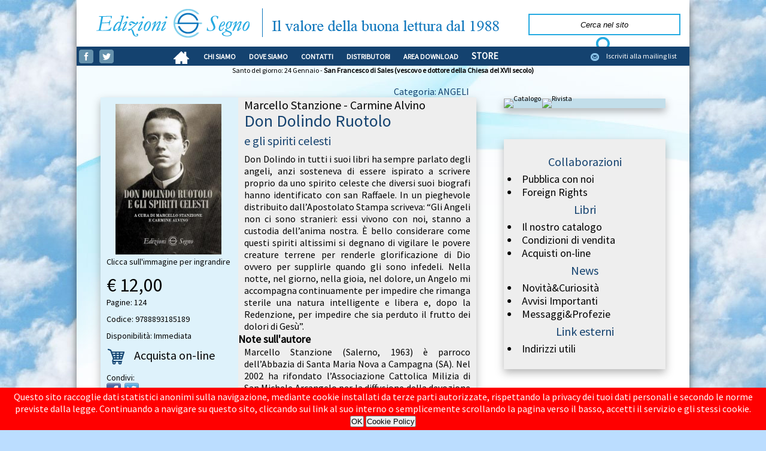

--- FILE ---
content_type: text/html;charset=UTF-8
request_url: https://edizionisegno.it/libro.asp?id=2007
body_size: 29377
content:


<!doctype html>

<html lang="it">
	<head>
		<meta charset="UTF-8">
		<meta name="viewport" content="width=device-width, initial-scale=1">
		<meta name="Keywords" content="edizioni segno, casa editrice, religione, Udine, profezie, miracoli, angeli, santi, neocatecumenali, soprannaturale, segni dei tempi, Vassula, Faricy, Fra' Elia, messaggi, apparizioni, apparizioni mariane, Naju, croci gloriose, croci d'amore, Dozulé, Segno, segno del soprannaturale, Emmerick, Genesis, Giammetti, Ironi, Spuldaro, Maria Simma, Hille Kok, Emmerick, Stanzione,rosario, bambini non nati, purgatorio, aldilà, Stanzione, Luisa Piccarreta"/> 
		<meta name="ROBOTS" content="INDEX,FOLLOW" />
		<meta name="author" content="Edizioni Segno"/> 
		<meta name="language" content="Italian" />
		<meta name="verify-v1" content="AwGVdEN21ErpUismtc01TFo4DZskp8rF29NM6tr7rG0="/>
		<meta name="Description" content="Don Dolindo in tutti i suoi libri ha sempre parlato degli angeli, anzi sosteneva di essere ispirato a scrivere proprio da uno spirito celeste che diversi suoi biografi hanno identificato con san Raffaele. In un pieghevole distribuito dall’Apostolato Stampa scriveva: “Gli Angeli non ci sono stranieri: essi vivono con noi, stanno a custodia dell’anima nostra. È bello considerare come questi spiriti altissimi si degnano di vigilare le povere creature terrene per renderle glorificazione di Dio ovvero per supplirle quando gli sono infedeli. Nella notte, nel giorno, nella gioia, nel dolore, un Angelo mi accompagna continuamente per impedire che rimanga sterile una natura intelligente e libera e, dopo la Redenzione, per impedire che sia perduto il frutto dei dolori di Gesù”."/>
		<link href='https://fonts.googleapis.com/css?family=Source+Sans+Pro' rel='stylesheet' type='text/css'/>
		<link href='https://fonts.googleapis.com/css?family=Raleway' rel='stylesheet' type='text/css'/>
		<link href="/css/lightbox.css" rel="stylesheet" type="text/css" />
		<link rel="icon" href="fav.gif" type="image/gif" />
		<title>Don Dolindo Ruotolo  - Edizioni Segno - Casa Editrice</title>
		<script type="text/javascript" src="/js/evidenziatore.js"></script>
		<script type="text/javascript" src="/js/jquery-1.11.1.min.js"></script>
		<script type="text/javascript" src="/js/lightbox.min.js"></script>
		<script type="text/javascript" src="/js/funzioni.js"></script>
		<link href="/css/style_n.css" rel="stylesheet" type="text/css" />
		<script type="text/javascript">
			(function(i,s,o,g,r,a,m){i['GoogleAnalyticsObject']=r;i[r]=i[r]||function(){
			(i[r].q=i[r].q||[]).push(arguments)},i[r].l=1*new Date();a=s.createElement(o),
			m=s.getElementsByTagName(o)[0];a.async=1;a.src=g;m.parentNode.insertBefore(a,m)
			})(window,document,'script','//www.google-analytics.com/analytics.js','ga');

			ga('create', 'UA-52630211-1', 'auto');
			ga('set', 'anonymizeIp', true); 
			ga('send', 'pageview');
		</script>

	</head>
	<body onload="javascript:autoslide();">

		<div class="container-principale">

<div id="policy">
	Questo sito raccoglie dati statistici anonimi sulla navigazione, mediante cookie installati da terze parti autorizzate, rispettando la privacy dei tuoi dati personali e secondo le norme previste dalla legge. Continuando a navigare su questo sito, cliccando sui link al suo interno o semplicemente scrollando la pagina verso il basso, accetti il servizio e gli stessi cookie.<br/>
	<input type="button" value="OK" onclick="accettacookie();" name="bnt_policy"/> <input type="button" onclick="apripolicy();" value="Cookie Policy" name="btn_cookie_policy"/>
</div>


			<div class="testa">
				<div class="barra-cerca">
					<form id="campoCerca" name="campoCerca" onsubmit="validazioneCerca();" action="cerca.asp" method="get">
						<input id="qT" onclick="javascript:togliTesto();" class="barra-cerca-testo" type="text" size="30" name="q" value="Cerca nel sito"/>
						<input type="hidden" name="t" value="l" />
						<input class="barra-cerca-bottone" type="submit" name="go" value=""/>
					</form>
				</div>
			</div>
			<div class="container-barra-navigazione">
				<div class="pulsanti-social">
					<a target="_blank" href="http://facebook.com/edizionisegnoweb"><img alt="Facebook" border="0" src="n/ico_face.png"/></a>
					<a target="_blank" href="https://twitter.com/EdizioniSegno"><img alt="Twitter" border="0" src="n/ico_twitter.png"/></a>
				</div>
				<div class="barra-navigazione-sx">
					<a href="default.asp"><img alt="Home" class="allineamento-verticale" src="n/ico_home.png"/></a> <a href="vedi.asp?id=103">CHI&nbsp;SIAMO</a> <a href="vedi.asp?id=104">DOVE&nbsp;SIAMO</a> <a href="vedi.asp?id=105">CONTATTI</a> <a href="vedi.asp?id=106">DISTRIBUTORI</a>  <a href="download.asp">AREA&nbsp;DOWNLOAD</a> <a href="https://store.edizionisegno.it"><span style="font-size:1.3em">STORE</span></a>
				</div>
				<div class="barra-navigazione-dx">
					<img alt="Iscriviti alla mailing list" class="allineamento-verticale" border="0" src="n/ico_mailing.png" height="32"/><a href="mailinglist.asp">Iscriviti alla mailing list</a>
				</div>
			</div>
			<div class="rigasanto">Santo del giorno: 24 Gennaio - <b>San Francesco di Sales (vescovo e dottore della Chiesa del XVII secolo)</b></div>

			<div class="main">
				<div class="container-sx">
					<p class="libro-categoria"><a href="cerca.asp?t=c&q=9">Categoria: ANGELI</a></p>
					<div class="pannello-sx">
						<div class="libro-container">
							<div id="libro-pannello-dx">
								<p class="libro-autore">Marcello Stanzione - Carmine Alvino</p>
								<p class="libro-libro">Don Dolindo Ruotolo </p>
								<p class="libro-sottotitolo">e gli spiriti celesti</p>
								<p class="libro-trama">Don Dolindo in tutti i suoi libri ha sempre parlato degli angeli, anzi sosteneva di essere
ispirato a scrivere proprio da uno spirito celeste che diversi suoi biografi hanno
identificato con san Raffaele. In un pieghevole distribuito dall’Apostolato Stampa
scriveva: “Gli Angeli non ci sono stranieri: essi vivono con noi, stanno a custodia
dell’anima nostra. È bello considerare come questi spiriti altissimi si degnano di vigilare
le povere creature terrene per renderle glorificazione di Dio ovvero per supplirle quando
gli sono infedeli. Nella notte, nel giorno, nella gioia, nel dolore, un Angelo mi accompagna
continuamente per impedire che rimanga sterile una natura intelligente e libera e, dopo
la Redenzione, per impedire che sia perduto il frutto dei dolori di Gesù”.</p>

								<h2>Note sull'autore</h2>
								<p class="libro-trama">Marcello Stanzione (Salerno, 1963) è parroco dell’Abbazia di Santa Maria Nova a
Campagna (SA). Nel 2002 ha rifondato l’Associazione Cattolica Milizia di San Michele
Arcangelo per la diffusione della devozione cristiana agli angeli.
Carmine Alvino (Avellino, 1978), avvocato, specializzato in bioetica e deontologia
professionale, in diritto dell’internet e delle tecnologie informatiche. Da anni porta avanti
uno studio intenso sui Sette Arcangeli, cui ha dedicato diverse pubblicazioni.</p>
<p class="libro-altri">Altri libri dello stesso autore <b>Marcello Stanzione </b></p><p><a class="libro-elenco" href="libro.asp?id=6#disqus_thread">Gli angeli di San Pio da Pietrelcina</a><br/><a class="libro-elenco" href="libro.asp?id=2318#disqus_thread">Come essere cavalieri di San Michele</a><br/><a class="libro-elenco" href="libro.asp?id=2321#disqus_thread">San Pio da Pietrelcina, san Giovanni Paolo II e il segreto della Madonna di Fatima</a><br/><a class="libro-elenco" href="libro.asp?id=2450#disqus_thread">Il libro dei diciotto oli</a><br/><a class="libro-elenco" href="libro.asp?id=1856#disqus_thread">365 giorni con Luisa Piccarreta</a><br/><a class="libro-elenco" href="libro.asp?id=1857#disqus_thread">La patrona degli automobilisti </a><br/><a class="libro-elenco" href="libro.asp?id=293#disqus_thread">Un mese con San Michele Arcangelo</a><br/><a class="libro-elenco" href="libro.asp?id=1699#disqus_thread">Manuale di preghiere del devoto di Sant'Antonino Abate</a><br/><a class="libro-elenco" href="libro.asp?id=377#disqus_thread">San Raffaele l'Arcangelo della salute</a><br/><a class="libro-elenco" href="libro.asp?id=392#disqus_thread">Natuzza Evolo e gli angeli</a><br/><a class="libro-elenco" href="libro.asp?id=1838#disqus_thread">Con san Giovanni Battista de La Salle </a><br/><a class="libro-elenco" href="libro.asp?id=2513#disqus_thread">Chiesa, sessualità e pudore</a><br/><a class="libro-elenco" href="libro.asp?id=495#disqus_thread">In lotta contro Satana</a><br/><a class="libro-elenco" href="libro.asp?id=1169#disqus_thread">Maria Simma - 365 giorni con l'amica delle anime purganti </a><br/><a class="libro-elenco" href="libro.asp?id=561#disqus_thread">Santa Faustina Kowalska e le anime del purgatorio</a><br/><a class="libro-elenco" href="libro.asp?id=661#disqus_thread">Apparizioni straordinarie delle anime del purgatorio</a><br/><a class="libro-elenco" href="libro.asp?id=691#disqus_thread">Apparizioni straordinarie di Santi</a><br/><a class="libro-elenco" href="libro.asp?id=727#disqus_thread">365 giorni con Santa Faustina Kowalska</a><br/><a class="libro-elenco" href="libro.asp?id=731#disqus_thread">Santa Francesca Romana e gli angeli</a><br/><a class="libro-elenco" href="libro.asp?id=733#disqus_thread">Santa Francesca Romana e il Purgatorio</a><br/><a class="libro-elenco" href="libro.asp?id=745#disqus_thread">365 giorni con Veronica Giuliani</a><br/><a class="libro-elenco" href="libro.asp?id=754#disqus_thread">San Pio da Pietrelcina ed il Purgatorio</a><br/><a class="libro-elenco" href="libro.asp?id=758#disqus_thread">Gabriele Bitterlich e l'opera dei Santi Angeli</a><br/><a class="libro-elenco" href="libro.asp?id=759#disqus_thread">Don Leone Iorio</a><br/><a class="libro-elenco" href="libro.asp?id=785#disqus_thread">Michele, Gabriele e Raffaele I tre Santi Arcangeli canonici</a><br/><a class="libro-elenco" href="libro.asp?id=787#disqus_thread">Preghiere dei Cristiani ai Santi Angeli di Dio</a><br/><a class="libro-elenco" href="libro.asp?id=1896#disqus_thread">Un eremita esorcista svela</a><br/><a class="libro-elenco" href="libro.asp?id=2538#disqus_thread">Vegetariano come un santo</a><br/><a class="libro-elenco" href="libro.asp?id=2543#disqus_thread">365 giorni con gli uomini e le donne di Dio</a><br/><a class="libro-elenco" href="libro.asp?id=2545#disqus_thread">Don Dolindo Ruotolo</a><br/><a class="libro-elenco" href="libro.asp?id=2546#disqus_thread">Padre Pio da Pietrelcina</a><br/><a class="libro-elenco" href="libro.asp?id=1905#disqus_thread">Come liberarsi dagli spiriti maligni </a><br/><a class="libro-elenco" href="libro.asp?id=1913#disqus_thread">Il Signore ci conforta</a><br/><a class="libro-elenco" href="libro.asp?id=1914#disqus_thread">Il Signore ci guarisce nel corpo</a><br/><a class="libro-elenco" href="libro.asp?id=950#disqus_thread">Sant'Andrea Bessette. I miracoli di San Giuseppe</a><br/><a class="libro-elenco" href="libro.asp?id=993#disqus_thread">365 giorni con Papa Giovanni XXIII </a><br/><a class="libro-elenco" href="libro.asp?id=1044#disqus_thread">Preghiere a San Michele Arcangelo</a><br/><a class="libro-elenco" href="libro.asp?id=1474#disqus_thread">Gli angeli e noi</a><br/><a class="libro-elenco" href="libro.asp?id=1950#disqus_thread">Mondo angelico e dimensione onirica</a><br/><a class="libro-elenco" href="libro.asp?id=1956#disqus_thread">Santa Caterina da Genova e le anime del purgatorio</a><br/><a class="libro-elenco" href="libro.asp?id=1482#disqus_thread">Santa Caterina Labourè e la medaglia che ci salva</a><br/><a class="libro-elenco" href="libro.asp?id=1133#disqus_thread">365 giorni con San Massimiliano Kolbe</a><br/><a class="libro-elenco" href="libro.asp?id=1143#disqus_thread">Sant' Antonino Abate e San Michele Arcangelo</a><br/><a class="libro-elenco" href="libro.asp?id=1160#disqus_thread">L'esorcista Candido Amantini</a><br/><a class="libro-elenco" href="libro.asp?id=1970#disqus_thread">Le più efficaci preghiere in suffragio dei defunti</a><br/><a class="libro-elenco" href="libro.asp?id=1983#disqus_thread">Gli angeli di sant’Annibale Maria di Francia</a><br/><a class="libro-elenco" href="libro.asp?id=1989#disqus_thread">Come si fa la preghiera di liberazione</a><br/><a class="libro-elenco" href="libro.asp?id=1998#disqus_thread">Giuseppina Berettoni e gli spiriti celesti</a><br/><a class="libro-elenco" href="libro.asp?id=2003#disqus_thread">La liberazione dei luoghi infestati dagli spiriti maligni</a><br/><a class="libro-elenco" href="libro.asp?id=2015#disqus_thread">Joy Snell</a><br/><a class="libro-elenco" href="libro.asp?id=2462#disqus_thread">Un anno virtuoso</a><br/><a class="libro-elenco" href="libro.asp?id=2464#disqus_thread">Enneagramma di san Francesco di Sales</a><br/><a class="libro-elenco" href="libro.asp?id=2467#disqus_thread">Santa Bernadette Soubirous</a><br/><a class="libro-elenco" href="libro.asp?id=2045#disqus_thread">Santa Teresa di Lisieux</a><br/><a class="libro-elenco" href="libro.asp?id=2056#disqus_thread">Come si fa la preghiera di guarigione interiore e fisica</a><br/><a class="libro-elenco" href="libro.asp?id=2057#disqus_thread">Come si fa la preghiera di intercessione</a><br/><a class="libro-elenco" href="libro.asp?id=2064#disqus_thread">I nove martedì </a><br/><a class="libro-elenco" href="libro.asp?id=2072#disqus_thread">La beata Anna Caterina Emmerick e l’aldilà</a><br/><a class="libro-elenco" href="libro.asp?id=2218#disqus_thread">Empatia, enneagramma e santità</a><br/><a class="libro-elenco" href="libro.asp?id=2078#disqus_thread">Le sette</a><br/><a class="libro-elenco" href="libro.asp?id=2082#disqus_thread">Un anno con gli angeli e gli arcangeli </a><br/><a class="libro-elenco" href="libro.asp?id=2095#disqus_thread">I carmelitani e la devozione a san Giuseppe</a><br/><a class="libro-elenco" href="libro.asp?id=2103#disqus_thread">Guarigione e liberazione attraverso i Salmi</a><br/><a class="libro-elenco" href="libro.asp?id=1522#disqus_thread">San Luigi Maria Grignion da Montfort</a><br/><a class="libro-elenco" href="libro.asp?id=2111#disqus_thread">Gli angeli di don Giustino Maria Russolillo</a><br/><a class="libro-elenco" href="libro.asp?id=2120#disqus_thread">L’apparizione di Nostra Signora della preghiera a Pontmain</a><br/><a class="libro-elenco" href="libro.asp?id=1546#disqus_thread">Padre Gabriele Amorth</a><br/><a class="libro-elenco" href="libro.asp?id=2126#disqus_thread">Gli angeli della Divina Misericordia </a><br/><a class="libro-elenco" href="libro.asp?id=1572#disqus_thread">365 giorni con San Giovanni d'Avila</a><br/><a class="libro-elenco" href="libro.asp?id=2135#disqus_thread">Angeli e animali</a><br/><a class="libro-elenco" href="libro.asp?id=1585#disqus_thread">Gli angeli di Santa Ildegarda</a><br/><a class="libro-elenco" href="libro.asp?id=2143#disqus_thread">Medicina e cucina </a><br/><a class="libro-elenco" href="libro.asp?id=1608#disqus_thread">365 giorni con la serva di Dio Edvige Carboni</a><br/><a class="libro-elenco" href="libro.asp?id=2145#disqus_thread">Ricevere la Santa Comunione in ginocchio e in bocca</a><br/><a class="libro-elenco" href="libro.asp?id=1610#disqus_thread">Madre Yvonne-Aimée di Gesù di Malestroit</a><br/><a class="libro-elenco" href="libro.asp?id=2149#disqus_thread">La vera storia della Corona angelica</a><br/><a class="libro-elenco" href="libro.asp?id=1650#disqus_thread">La devozione a San Giuseppe Dormiente</a><br/><a class="libro-elenco" href="libro.asp?id=2169#disqus_thread">San Raffaele Arcangelo Dio ha guarito</a><br/><a class="libro-elenco" href="libro.asp?id=1660#disqus_thread">L'esorcista quasi centenario</a><br/><a class="libro-elenco" href="libro.asp?id=2170#disqus_thread">San Michele appare a Salvatore Valenti?</a><br/><a class="libro-elenco" href="libro.asp?id=1692#disqus_thread">Storie e racconti di apparizioni angeliche</a><br/><a class="libro-elenco" href="libro.asp?id=1736#disqus_thread">Il cristiano e la sfida dell’occultismo e della musica satanica</a><br/><a class="libro-elenco" href="libro.asp?id=1737#disqus_thread">Papa Francesco fra angeli e diavoli</a><br/><a class="libro-elenco" href="libro.asp?id=1750#disqus_thread">Gli angeli di San Luigi Gonzaga</a><br/><a class="libro-elenco" href="libro.asp?id=1751#disqus_thread">365 giorni con Santa Ildegarda di Bingen</a><br/><a class="libro-elenco" href="libro.asp?id=1764#disqus_thread">San Pio da Pietralcina e l’aldilà</a><br/><a class="libro-elenco" href="libro.asp?id=1768#disqus_thread">Gli angeli del Beato Bartolo Longo</a><br/><a class="libro-elenco" href="libro.asp?id=2178#disqus_thread">Gli angeli di san Tommaso d’Aquino</a><br/><a class="libro-elenco" href="libro.asp?id=2195#disqus_thread">A tavola con l'Enneagramma</a><br/><a class="libro-elenco" href="libro.asp?id=2199#disqus_thread">Estelle Faguette</a><br/><a class="libro-elenco" href="libro.asp?id=2205#disqus_thread">Santa Teresa d’Avila: una donna di luce</a><br/><a class="libro-elenco" href="libro.asp?id=2210#disqus_thread">Dante Alighieri e l’Enneagramma dei peccati capitali</a><br/><a class="libro-elenco" href="libro.asp?id=2233#disqus_thread">Guerra e Pace</a><br/><a class="libro-elenco" href="libro.asp?id=2238#disqus_thread">Che enneatipo sei?</a><br/><a class="libro-elenco" href="libro.asp?id=2257#disqus_thread">Gli angeli del beato Giacomo Alberione</a><br/><a class="libro-elenco" href="libro.asp?id=2258#disqus_thread">In lotta con il “cosaccio”</a><br/><a class="libro-elenco" href="libro.asp?id=2260#disqus_thread">L’arcangelo virtuoso</a><br/><a class="libro-elenco" href="libro.asp?id=2270#disqus_thread">I presunti messaggi dell’arcangelo Michele a Salvatore Valenti</a><br/><a class="libro-elenco" href="libro.asp?id=2280#disqus_thread">A tavola con i santi</a><br/><a class="libro-elenco" href="libro.asp?id=2283#disqus_thread">L’angelo e la città San Raffaele a Cordova in Spagna</a><br/><a class="libro-elenco" href="libro.asp?id=2288#disqus_thread">Gli angeli di Mamma Rosa</a><br/><a class="libro-elenco" href="libro.asp?id=2297#disqus_thread">Vivere la Quaresima  e la Pasqua in compagnia  degli angeli</a><br/><a class="libro-elenco" href="libro.asp?id=2298#disqus_thread">L’angelo consolatore di Gesù nel Getsemani</a><br/><a class="libro-elenco" href="libro.asp?id=2312#disqus_thread">Don Dolindo Ruotolo devoto delle anime purganti</a><br/><a class="libro-elenco" href="libro.asp?id=2317#disqus_thread">Enneagramma e coaching</a><br/><a class="libro-elenco" href="libro.asp?id=2333#disqus_thread">Gli angeli di san Leonardo Murialdo</a><br/><a class="libro-elenco" href="libro.asp?id=2344#disqus_thread">San Pio da Pietrelicina</a><br/><a class="libro-elenco" href="libro.asp?id=2345#disqus_thread">A tavola con i pellegrini</a><br/><a class="libro-elenco" href="libro.asp?id=2348#disqus_thread">La firma della Madonna</a><br/><a class="libro-elenco" href="libro.asp?id=2353#disqus_thread">San Pio da Pietrelcina  e santa Gemma Galgani</a><br/><a class="libro-elenco" href="libro.asp?id=2355#disqus_thread">Dizionario essenziale di angelologia</a><br/><a class="libro-elenco" href="libro.asp?id=2359#disqus_thread">San Pio da Pietralcina</a><br/><a class="libro-elenco" href="libro.asp?id=2374#disqus_thread">Benedetta Rencurel e gli spiriti celesti</a><br/><a class="libro-elenco" href="libro.asp?id=2378#disqus_thread">Un anno con san Pio da Pietralcina</a><br/><a class="libro-elenco" href="libro.asp?id=2385#disqus_thread">Visioni e rivelazioni di santa Francesca Romana</a><br/><a class="libro-elenco" href="libro.asp?id=2386#disqus_thread">L’anticristo della fine dei tempi sta per arrivare ?</a><br/><a class="libro-elenco" href="libro.asp?id=2389#disqus_thread">666. Il numero della bestia</a><br/><a class="libro-elenco" href="libro.asp?id=2397#disqus_thread">Il combattimento escatologico alla fine dei tempi</a><br/><a class="libro-elenco" href="libro.asp?id=2399#disqus_thread">Gli angeli di don Stefano Gobbi</a><br/><a class="libro-elenco" href="libro.asp?id=2402#disqus_thread">Cucinare con santa Ildegarda</a><br/><a class="libro-elenco" href="libro.asp?id=2404#disqus_thread">La santissima Vergine Maria</a><br/><a class="libro-elenco" href="libro.asp?id=2411#disqus_thread">Il segreto dei santi</a><br/><a class="libro-elenco" href="libro.asp?id=2412#disqus_thread">Guarigione e liberazione </a><br/><a class="libro-elenco" href="libro.asp?id=2417#disqus_thread">E se scoppia una catastrofe?</a><br/><a class="libro-elenco" href="libro.asp?id=2420#disqus_thread">San Francesco di Sales </a><br/><a class="libro-elenco" href="libro.asp?id=2421#disqus_thread">Il canto perenne della Chiesa</a><br/><a class="libro-elenco" href="libro.asp?id=2426#disqus_thread">Guarigione biografica e generazionale</a><br/><a class="libro-elenco" href="libro.asp?id=2429#disqus_thread">Il canto perenne della Chiesa – vol. 2</a><br/><a class="libro-elenco" href="libro.asp?id=2430#disqus_thread">Come angeli guerrieri</a><br/><a class="libro-elenco" href="libro.asp?id=2443#disqus_thread">Il Giubileo</a><br/><a class="libro-elenco" href="libro.asp?id=2447#disqus_thread">Don Dolindo Ruotolo</a><br/><a class="libro-elenco" href="libro.asp?id=2477#disqus_thread">La pulzella e l’arcangelo</a><br/><a class="libro-elenco" href="libro.asp?id=2479#disqus_thread">Via Crucis con San Pio da Pietralcina</a><br/><a class="libro-elenco" href="libro.asp?id=2490#disqus_thread">Guarire le relazioni complesse</a><br/><a class="libro-elenco" href="libro.asp?id=2491#disqus_thread">I papi e fatima</a><br/><a class="libro-elenco" href="libro.asp?id=2494#disqus_thread">La via segreta di San Michele</a><br/></p><p class="libro-altri">Altri libri dello stesso autore <b> Carmine Alvino</b></p><p><a class="libro-elenco" href="libro.asp?id=462#disqus_thread">I sette Santi Arcangeli</a><br/><a class="libro-elenco" href="libro.asp?id=2519#disqus_thread">Il libro perduto di mons. Tommaso Bellorosso</a><br/><a class="libro-elenco" href="libro.asp?id=1275#disqus_thread">L'Apocalypsis Nova tradotta  - Volume primo</a><br/><a class="libro-elenco" href="libro.asp?id=1276#disqus_thread">L'Apocalypsis Nova tradotta  - Volume secondo</a><br/><a class="libro-elenco" href="libro.asp?id=1285#disqus_thread">L'Apocalypsis Nova tradotta  - Volume terzo</a><br/><a class="libro-elenco" href="libro.asp?id=731#disqus_thread">Santa Francesca Romana e gli angeli</a><br/><a class="libro-elenco" href="libro.asp?id=733#disqus_thread">Santa Francesca Romana e il Purgatorio</a><br/><a class="libro-elenco" href="libro.asp?id=785#disqus_thread">Michele, Gabriele e Raffaele I tre Santi Arcangeli canonici</a><br/><a class="libro-elenco" href="libro.asp?id=2025#disqus_thread">Il mistero di Montevergine</a><br/><a class="libro-elenco" href="libro.asp?id=1918#disqus_thread">La presenza liturgica dell'arcangelo Uriele</a><br/><a class="libro-elenco" href="libro.asp?id=922#disqus_thread">San Michele Arcangelo </a><br/><a class="libro-elenco" href="libro.asp?id=954#disqus_thread">San Gabriele Arcangelo</a><br/><a class="libro-elenco" href="libro.asp?id=989#disqus_thread">Uriele esiste, ecco le prove!</a><br/><a class="libro-elenco" href="libro.asp?id=1000#disqus_thread">San Raffaele Arcangelo </a><br/><a class="libro-elenco" href="libro.asp?id=1059#disqus_thread">San Uriele Arcangelo</a><br/><a class="libro-elenco" href="libro.asp?id=1146#disqus_thread">San Sealtiele, San Geudiele e San Barachiele</a><br/><a class="libro-elenco" href="libro.asp?id=1201#disqus_thread">Preghiere Cattoliche ai Sette Santi Spiriti Assistenti</a><br/><a class="libro-elenco" href="libro.asp?id=1983#disqus_thread">Gli angeli di sant’Annibale Maria di Francia</a><br/><a class="libro-elenco" href="libro.asp?id=1274#disqus_thread">L’Apocalypsis Nova tradotta - antefatto</a><br/><a class="libro-elenco" href="libro.asp?id=1326#disqus_thread">L'Apocalypsis Nova tradotta - Volume quarto</a><br/><a class="libro-elenco" href="libro.asp?id=1425#disqus_thread">L'Apocalypsis Nova tradotta - Volume quinto</a><br/><a class="libro-elenco" href="libro.asp?id=1426#disqus_thread">Il segreto sindonico</a><br/><a class="libro-elenco" href="libro.asp?id=2090#disqus_thread">Le apparizioni del quarto Arcangelo </a><br/><a class="libro-elenco" href="libro.asp?id=1513#disqus_thread">L'apocalypsis Nova tradotta - Volume sesto</a><br/><a class="libro-elenco" href="libro.asp?id=2111#disqus_thread">Gli angeli di don Giustino Maria Russolillo</a><br/><a class="libro-elenco" href="libro.asp?id=2149#disqus_thread">La vera storia della Corona angelica</a><br/><a class="libro-elenco" href="libro.asp?id=1768#disqus_thread">Gli angeli del Beato Bartolo Longo</a><br/><a class="libro-elenco" href="libro.asp?id=2333#disqus_thread">Gli angeli di san Leonardo Murialdo</a><br/><a class="libro-elenco" href="libro.asp?id=2338#disqus_thread">Pedro Maria Heredia del Rio  e i sette arcangeli</a><br/><a class="libro-elenco" href="libro.asp?id=2399#disqus_thread">Gli angeli di don Stefano Gobbi</a><br/><a class="libro-elenco" href="libro.asp?id=2423#disqus_thread">Le teorie di abbassamento degli Arcangeli</a><br/></p>

							</div>
							<div id="libro-pannello-sx">
								<p class="libro-immagine"><a data-lightbox="copertina" href="img.aspx?s=700&amp;img=%2Fpublic%2Fcopertine%2FDonDolindo%2Ejpg"><img width="177" height="252" border="0" src="img.aspx?s=300&amp;img=%2Fpublic%2Fcopertine%2FDonDolindo%2Ejpg"/></a></p>
								<p class="libro-testo">Clicca sull'immagine per ingrandire</p>
								<p class="libro-prezzo">&euro; 12,00</p>
								<p class="libro-testo">Pagine: 124</p>
								<p class="libro-testo">Codice: 9788893185189</p>
								<p class="libro-testo">Disponibilit&agrave;: Immediata</p>
								<p class="libro-acquista"><img class="allineamento-verticale" border="0" src="n/ico_carrello.png"> <a target="_blank" href="https://store.edizionisegno.it/module/iqitsearch/searchiqit?s=9788893185189&from=site">Acquista on-line</a></p>
								<p class="libro-condividi">Condivi:</p>
								<p class="libro-condividi">
									<div class="share42init"></div>
									<script type="text/javascript" src="/share42/share42_2.js"></script> 
								</p>
							</div>
						</div>
						<div class="riordino"></div>
						<div id="disqus_thread" style="margin:10px;"></div>
						<script type="text/javascript">
							/* * * CONFIGURATION VARIABLES: EDIT BEFORE PASTING INTO YOUR WEBPAGE * * */
							var disqus_config = function () { 
								this.language = "it";
							};
							var disqus_shortname = 'edizionisegno';
							var disqus_title = 'Edizioni Segno - Don Dolindo Ruotolo ';
							var disqus_identifier = '2007';
							
							/* * * DON'T EDIT BELOW THIS LINE * * */
							(function() {
								var dsq = document.createElement('script'); dsq.type = 'text/javascript'; dsq.async = true;
								dsq.src = '//' + disqus_shortname + '.disqus.com/embed.js';
								(document.getElementsByTagName('head')[0] || document.getElementsByTagName('body')[0]).appendChild(dsq);
							})();
						</script>
						<noscript>Please enable JavaScript to view the <a href="http://disqus.com/?ref_noscript">comments powered by Disqus.</a></noscript>
						<a href="http://disqus.com" class="dsq-brlink">comments powered by <span class="logo-disqus">Disqus</span></a>
					</div>
				</div>
				
				<div class="container-dx">
					<h1>&nbsp;</h1>
					<div class="pannello-dx-rivista">
						<p class="catalogo-rivista">
							<a href="catalogo.asp"><img alt="Catalogo" width="270" height="136" border="0" src="/public/catalogo/catalogo.png"/></a>
							<a href="rivista.asp"><img alt="Rivista" width="270" height="136" border="0" src="/public/catalogo/rivista.png"/></a>
						</p>
					</div>
					<h1>&nbsp;</h1>
					<div class="pannello-dx">
						<p class="pannello-dx-offset-superiore">&nbsp;</p>
						<h1>Collaborazioni</h1>
						<ul>
							<li><a href="vedi.asp?id=113">Pubblica con noi</a></li>
							<li><a href="vedi.asp?id=158">Foreign Rights</a></li>
						</ul>
						<h1>Libri</h1>
						<ul>
							<li><a href="vedi.asp?id=124">Il nostro catalogo</a></li>
							<li><a href="vedi.asp?id=157">Condizioni di vendita</a></li>
							<li><a href="vedi.asp?id=110">Acquisti on-line</a></li>
						</ul>
						<h1>News</h1>
						<ul>
							<li><a href="vedi.asp?id=140">Novità&Curiosità</a></li>
							<li><a href="vedi.asp?id=141">Avvisi Importanti</a></li>
							<li><a href="vedi.asp?id=159">Messaggi&Profezie</a></li>
						</ul>
						<h1>Link esterni</h1>
						<ul>
							<li><a href="vedi.asp?id=111">Indirizzi utili</a></li>
						</ul>

						<p class="pannello-dx-offset-inferiore">&nbsp;</p>
					</div>
				</div>
				<div class="riordino"></div>
			</div>
			<div class="coda">
				<img alt="Logo Edizioni Segno" src="n/logo_coda.png"/><br/>
				<p>EDIZIONI SEGNO - Via E. Fermi, 80/1 - Fraz. Feletto Umberto - 33010 - Tavagnacco (UD) Tel. 0432 575179 - Fax 0432 688729 - P.IVA 02485510305</p>
				<p>Copyright &copy; 2026 - Tutti i diritti sono riservati - Web design by <a href="http://www.nicolagiornetta.com">nicolagiornetta.com</a></p>
			</div>
			<div class="coda-p">
				<p><a href="vedi.asp?id=114">Condizioni di vendita</a> - <a href="vedi.asp?id=118">Informativa sulla privacy</a></p>
			</div>
		</div>
	</body>
</html>

--- FILE ---
content_type: text/css
request_url: https://edizionisegno.it/css/barra.css
body_size: 834
content:
.container-barra-navigazione {
	position:relative;
	width:1024px;
	height:32px;
	min-height:32px;
	background:#14426F;
	color:#fff;
	
}

.barra-navigazione-sx {
	width:700px;
	height:32px;
	line-height:32px;
	color:#000000;
	float:left;
}

.barra-navigazione-sx a {
	color:#fff;
	text-decoration:none;
	font-weight:bold;
	padding:0px 10px 0 10px;
	font-size:12px;
	line-height:32px;
	display:inline-block;
	-webkit-transition: all .2s ease-in-out;
    transition: all .2s ease-in-out;
}

.barra-navigazione-sx a:hover {
	color:#14426F;
	background:#BBC9D7;
}

.pulsanti-social {
	float:left;
	width:150px;
	height:32px;
}

.pulsanti-social a {
	margin:0;
}

.barra-navigazione-dx {
	float:right;
	width:174px;
	height:32px;
}

.barra-navigazione-dx a {
	line-height:32px;
	height:29px;
	color:#fff;
	padding:3px;
	-webkit-transition: all .2s ease-in-out;
    transition: all .2s ease-in-out;
}

.barra-navigazione-dx a:hover {
	color:#14426F;
	background:#BBC9D7;
}


--- FILE ---
content_type: text/css
request_url: https://edizionisegno.it/css/libro.css
body_size: 1711
content:
.libro-container {
	width:628px;
	height:auto;
	position:relative;
}

#libro-pannello-sx {
	width:230px;
	background:#def2fb;
	float:left;
	height:100%;
}

#libro-pannello-dx {
	position:relative;
	min-height:600px;
	top:0px;
	bottom:0px;
	right:0px;
	width:398px;
	float:right;
	padding-bottom:10px;
	background:#eeeeee;
}

.libro-prezzo {
	font-size:32px;
	margin:0 10px 0 10px;
}

.libro-autore {
	font-size:20px;
	margin:0 10px 0 10px;
}

.libro-libro {
	font-size:28px;
	line-height:28px;
	margin:0 10px 10px 10px;
	color:#14426F;
}

.libro-sottotitolo {
	font-size:20px;
	line-height:20px;
	margin:0 10px 10px 10px;
	color:#14426F;
}

.libro-trama {
	font-size:16px;
	/*line-height:16px;*/
	margin:0 10px 0 10px;
	text-align:justify;
	
}

.libro-testo {
	font-size:14px;
	margin:0 10px 10px 10px;
}

.libro-acquista {
	font-size:20px;
	margin:0 10px 10px 10px;
}

.libro-acquista a {
	text-decoration:none;
	color:#000;
	padding-left:10px;
	padding-right:10px;
}

.libro-acquista a:hover {
	text-decoration:none;
	color:#fff;
	background:#14426F;
}

.libro-condividi {
	font-size:14px;
	margin:0 10px 0 10px;
}

.libro-altri {
	font-weight:bold;
	margin:20px 10px 10px 10px;
	color:#14426F;
}

a.libro-elenco {
	text-decoration:none;
	color:#000;
	margin:5px 10px 0px 10px;
	display:inline-block;
}

a.libro-elenco:hover {
	text-decoration:none;
	color:#000;
	background:#BBC9D7;
}

.libro-categoria {
	text-align:right;
	font-weight:normal;
	color:#14426F;
	font-size:16px;
	margin-right:33px;
	margin-top:8px;
}

.libro-categoria a {
	padding-left:5px;
	padding-right:5px;

	text-decoration:none;
	color:#14426F;
}

.libro-categoria a:hover {
	text-decoration:none;
	background:#14426F;
	color:#fff;
}

.libro-immagine {
	margin-top:11px;
	margin-left:25px;
	position:relative;
	display:inline-block;
}



--- FILE ---
content_type: text/css
request_url: https://edizionisegno.it/css/catalogo.css
body_size: 246
content:
.catalogo-riquadro {
	width:198px;
	height:160px;
	display:block;
	float:left;
	margin:8px 0 0 8px;
	background:#6691AC;
	color:#fff;
}

.catalogo-riquadro:hover{
	color:#6691AC;
	background:#fff;
	cursor: pointer;
}

.catalogo-titolo {
	margin:5px 5px 15px 5px;
	text-align:left;
	font-size:28px;
	line-height:25px;
}

.catalogo-testo {
	text-align:justify;
	margin:5px;
	font-size:12px;
	/*line-height:14px;*/
}

--- FILE ---
content_type: text/css
request_url: https://edizionisegno.it/css/eventi.css
body_size: 2203
content:
.eventi_container {
	width:1024px;
}

.eventi_container h1 {
	text-align:center;
	font-weight:normal;
	color:#14426F;
	font-size:30px;
	margin-bottom:-8px;
}

.eventi_pannello {
	width:954px;
	margin-left:33px;
	margin-bottom:10px;
	color:#000;
	position:relative;

}

.eventi_riquadro {
	width:304px;
	height:110px;
	margin:5px 5px 5px 5px;
	background:#fff;
	color:#fff;
	display:block;
	text-align:center;
	float:left;
	border:2px solid #14426F;
	-webkit-box-shadow: 0px 6px 13px 0px rgba(50, 50, 50, 0.35);
	-moz-box-shadow:    0px 6px 13px 0px rgba(50, 50, 50, 0.35);
	box-shadow:         0px 6px 13px 0px rgba(50, 50, 50, 0.35);

}

.eventi_giorno {
	font-size:50px;
	float:left;
	width:100px;
	height:110px;
	background:#14426F url('/n/sfondo_riquadro_eventi.jpg');
}

.eventi_mese {
	font-size:18px;
	margin-top:10px;
	margin-bottom:10px;
	padding-bottom:10px;
	
}

.eventi_scritte {
	width:200px;
	height:110px;
	float:right;
}

.eventi_titolo {
	font-size:20px;
	margin:5px;
	text-align:center;
	font-weight:bold;
	color:#14426F;
}

.eventi_titolo a {
	
	color:#37759f;
	padding:5px;
	-webkit-transition: all .2s ease-in-out;
    transition: all .2s ease-in-out;
	font-size:18px;
}

.eventi_titolo a:hover {
	color:#14426f;
}

.eventi_testo {
	font-size:14px;
	margin:5px;
	text-align:left;
	color:#14426F;
}

.eventi_pagina_link, .eventi_pagina_link a {
	position:relative;
	text-align:right;
	right:0px;
	color:#14426F;
	margin-right:19px;
}

/*-------------- LISTA --------------*/

.eventi_lista_container {
	position:relative;
	background:#6691AC;
	margin:5px;
}

.eventi_lista_riquadro {
	width:100px;
	height:120px;
	color:#fff;
	text-align:center;
	float:left;
	background:#14426F url('/n/sfondo_riquadro_eventi.jpg') top left no-repeat;
}

.eventi_lista_giorno {
	font-size:40px;
	
}

.eventi_lista_mese {
	font-size:18px;
	padding-top:20px;
}

.eventi_lista_titolo {
	font-size:20px;
	margin:5px;
	text-align:center;
	font-weight:bold;
}

.eventi_lista_descrizione {
	font-size:14px;
	width:498px;
	margin:5px;
	text-align:justify;
	color:#000;
	padding:5px;
	float:right;
	background:#fff;
	height:100px;
}

.eventi_lista_pagina_link, .eventi_lista_pagina_link a {
	position:relative;
	text-align:right;
	right:0px;
	color:#14426F;
	margin-right:0px;
}


--- FILE ---
content_type: text/css
request_url: https://edizionisegno.it/css/mobile/barra.css
body_size: 560
content:
.container-barra-navigazione {
	
	width:100%;
	background:#14426F;
	color:#fff;
	display:inline-block;
	
}

.barra-navigazione-sx {
	text-align:center;
	color:#000000;
}


.barra-navigazione-sx a {
	color:#fff;
	text-decoration:none;
	font-weight:bold;
	padding:0px 10px 0 10px;
	font-size:12px;
}

.barra-navigazione-sx a:hover {
	color:#14426F;
	background:#BBC9D7;
}

.pulsanti-social {
	text-align:center;
	width:100%;
	height:32px;
	margin:0 auto;
}

.pulsanti-social a {
	margin:0;
}

.barra-navigazione-dx {
	width:174px;
	height:32px;
	margin:0 auto;
}

.barra-navigazione-dx a {
	line-height:29px;
	height:29px;
	color:#fff;
	padding:3px;
}

.barra-navigazione-dx a:hover {
	color:#14426F;
	background:#BBC9D7;
}


--- FILE ---
content_type: text/css
request_url: https://edizionisegno.it/css/mobile/vetrina.css
body_size: 1106
content:
#vetrina {
	width:100%;
	
	overflow:hidden;
	position:relative;
	display:inline-block;
}

.vetrina-slide-container {
	width:1000%;
	
	position:relative;
}

.vetrina-container {
	width:calc(10% - 40px);
	height:100%;
	position:relative;
	float:left;
	padding:20px;
}

.vetrina-img {
	position:absolute;
	top:5px;
	left:30px;
}

.vetrina-icosx {
	position:absolute;
	left:10px;
	top:220px;
}

.vetrina-icodx {
	position:absolute;
	right:10px;
	top:220px;
}

.vetrina-parte-dx{
	position:relative;
	display:inline-block;
	width:100%;
}

.vetrina-categoria{
	text-align:center;
	font-size:16px;
}

.vetrina-libro {
	text-align:center;
	font-size:20px;
	line-height:20px;
	font-weight:bold;
}

.vetrina-sottotitolo {
	text-align:center;
	font-size:20px;
	line-height:20px;
}

.vetrina-autore {
	text-align:center;
	font-size:18px;
	line-height:18px;
}

.vetrina-descrizione {
	text-align:justify;
	font-size:14px;
	line-height:18px;
	margin-top:20px;
}

.vetrina-prezzo {
	font-size:30px;
	text-align:center;
}

.vetrina-immagine-libro {
	text-align:center;
	
}

.vetrina-dettagli-disponibilita {
	text-align:center;
	font-size:16px;
}

.vetrina-dettagli-disponibilita a {
	text-decoration:none;
	color:#000;
}

--- FILE ---
content_type: text/css
request_url: https://edizionisegno.it/css/mobile/libro.css
body_size: 1415
content:
.libro-container {
	width:100%;
	height:auto;
}

#libro-pannello-sx {
	width:100%;
	background:#c2deea;
	display:inline-block;
	height:100%;
	text-align:center;
}

#libro-pannello-dx {
	display:inline-block;
	width:100%;
	padding-bottom:10px;
}

.libro-immagine {
	margin-top:5px;
}

.libro-prezzo {
	font-size:32px;
	margin:5px;
}

.libro-autore {
	font-size:20px;
	margin:5px;
}

.libro-libro {
	font-size:28px;
	line-height:28px;
	margin:5px;
	color:#14426F;
}

.libro-sottotitolo {
	font-size:20px;
	line-height:20px;
	margin:5px;
	color:#14426F;
}

.libro-trama {
	font-size:16px;
	margin:5px;
	text-align:justify;
	
}

.libro-testo {
	font-size:14px;
	margin:5px;
}

.libro-acquista {
	font-size:20px;
	margin:5px;
}

.libro-acquista a {
	text-decoration:none;
	color:#000;
	padding-left:10px;
	padding-right:10px;
}

.libro-acquista a:hover {
	text-decoration:none;
	color:#fff;
	background:#14426F;
}

.libro-condividi {
	font-size:14px;
	margin:5px;
}

.libro-altri {
	font-weight:bold;
	margin:5px;
	color:#14426F;
}

a.libro-elenco {
	text-decoration:none;
	color:#000;
	margin:5px;
	display:inline-block;
}

a.libro-elenco:hover {
	text-decoration:none;
	color:#000;
	background:#BBC9D7;
}

.libro-categoria {
	text-align:center;
	font-weight:normal;
	color:#14426F;
	font-size:16px;
	margin-right:33px;
	margin-top:8px;
}

.libro-categoria a {
	padding-left:5px;
	padding-right:5px;

	text-decoration:none;
	color:#14426F;
}

.libro-categoria a:hover {
	text-decoration:none;
	background:#14426F;
	color:#fff;
}


--- FILE ---
content_type: application/javascript
request_url: https://edizionisegno.it/js/funzioni.js
body_size: 1635
content:
var posLibro = 1;

window.onorientationchange = function() { 
	window.location.reload(); 
};

function accettacookie() {
	if (window.XMLHttpRequest) {// code for IE7+, Firefox, Chrome, Opera, Safari
		xmlhttp = new XMLHttpRequest();
	}
	else {// code for IE6, IE5
		xmlhttp = new ActiveXObject("Microsoft.XMLHTTP");
	}
	xmlhttp.open("GET","policyaccettata.asp",false);
	xmlhttp.send();
	xmlDoc = xmlhttp.responseXML; 
	elem = document.getElementById("policy");
	elem.style.display = "none";
}

function apripolicy() {
	var win = window.open('policytesto.asp', '_top');
	win.focus();
}

function LibroAvanti() {
	posLibro += 1;
	myLarg = $('#vetrina').width();
	var myPos = "-=" + myLarg;

	if(posLibro == 11) {
		posLibro = 1;
		myPos = "0";
	}
	
	$("#MoveMe").animate({left:myPos},250)
}

function LibroIndietro() {
	posLibro -= 1;
	myLarg = $('#vetrina').width();
	myPosF = myLarg * 10 - myLarg;

	var myPos = "+="+myLarg;
	
	if(posLibro == 0) {
		posLibro = 10;
		myPos = "-" + myPosF;
	}
	$("#MoveMe").animate({left:myPos},250)
}

function togliTesto() {
	oText = document.forms[0].elements["qT"].value;
	if (oText == "Cerca nel sito") {
		document.forms[0].elements["qT"].value = "";
	}
}

function verifyemail(){
	var status = false;     
	var emailRegEx = /^[A-Z0-9._%+-]+@[A-Z0-9.-]+\.[A-Z]{2,4}$/i;
	if (document.myform.email1.value.search(emailRegEx) == -1) {
		alert("Per favore specificare un indirizzo email valido.");
	}
	else if (document.myform.email1.value != document.myform.email2.value) {
		alert("Indirizzi email inseriti differenti. Per favore ontrollate che siano uguali.");
	}
	else {
		status = true;
	}
	return status;
}


function controlla_reg_utente() {
	pieno = true;
	for (var i = 0; i < document.getElementsByClassName('richiesto').length; i++) {
		if (''+document.getElementsByClassName('richiesto')[i].value == '') {
		pieno = false;
		}
	}

	if (pieno) {
		privacy = document.getElementById('privacy');
		
		antispam = 1*document.getElementById('antispam').value;
		confondilo = 1*document.getElementById('confondilo').value;
		
		email1 = document.getElementById('email1').value;
		email2 = document.getElementById('email2').value;
		
		password1 = document.getElementById('password1').value;
		password2 = document.getElementById('password2').value;
		
		if (window.XMLHttpRequest) {// code for IE7+, Firefox, Chrome, Opera, Safari
			xmlhttp = new XMLHttpRequest();
		}
		else {// code for IE6, IE5
			xmlhttp = new ActiveXObject("Microsoft.XMLHTTP");
		}
		xmlhttp.open("GET","esiste_email.asp?a=" + email1,false);
		xmlhttp.send();
		xmlDoc = xmlhttp.responseXML; 
		var root = xmlDoc.getElementsByTagName("stato")[0];
		var myReturn = root.childNodes[0].nodeValue;
		
		if (myReturn == "s") {
			alert("l'email specificata risulta essere già presente nell'archivio.");
			return false;
		}
		
		if (!privacy.checked) {
			alert('E\' obbligatorio accettare i Termini del servizio per poter effettuare la registrazione');
			return false;
		}
		
		if ( email1 != email2) {
			alert('I campi "Email" e "Ripeti email" non coincidono.');
			return false;
		} else {
			var emailRegEx = /^[A-Z0-9._%+-]+@[A-Z0-9.-]+\.[A-Z]{2,4}$/i;
			if (email1.search(emailRegEx) == -1) {
				alert("Per favore specificare un indirizzo email valido.");
			return false;
			} 
		}

		
		if (password1 != password2) {
			alert('I campi "Password" e "Ripeti password" non coincidono.');
			return false;
		} else {
			var letters = /^[0-9a-zA-Z]+$/;
			if (!password1.match(letters)) {
				alert("La password scelta deve contenere solo lettere (anche maiuscole) e numeri.");
				return false;
			} else {
				if(password1.length<8) {
					alert("La password scelta deve essere lunga almeno 8 caratteri.");
					return false;
				}
			}
		}
		
		if(confondilo/2 != antispam) {
			alert("Controllo antispam fallito! Riprovare.")
			return false;
		}
		return true;
	}
	else {
		alert('Compilare in ogni parte.');
		return false;
	}
}

function mostraMailingList() {
	$("#mailinglist-container").show()
}

function mostraLogin() {
	$("#login-container").show()
}

function iscriviEmail() {
	email1 = document.getElementById('email11').value;
	email2 = document.getElementById('email22').value;
	
	if ( email1 != email2) {
		alert('I campi "Email" e "Ripeti email" non coincidono.');
		return false;
	} else {
		var emailRegEx = /^[A-Z0-9._%+-]+@[A-Z0-9.-]+\.[A-Z]{2,4}$/i;
		if (email1.search(emailRegEx) == -1) {
			alert("Per favore specificare un indirizzo email valido.");
		return false;
		} else {
			return true;
		}
	}
}

function controlla() {
	pieno = true;
	for (var i = 0; i < document.getElementsByClassName('richiesto').length; i++) {
		if (''+document.getElementsByClassName('richiesto')[i].value == '') {
		pieno = false;
		}
	}

	if (pieno) {
		return true;
	}

	else {
		alert('Riempire tutti i campi obbligatori');
		return false;
	}
}			

function autoslide() {
	if (document.getElementById("MoveMe")) {
		setTimeout(	function(){LibroAvanti();autoslide();},5000);
	}
}

function controlla2() {
	pieno = true;
	for (var i = 0; i < document.getElementsByClassName('richiesto').length; i++) {
		if (''+document.getElementsByClassName('richiesto')[i].value == '') {
		pieno = false;
		}
	}

	if (pieno) {
		
		password1 = document.getElementById('PWD1').value;
		password2 = document.getElementById('PWD2').value;
		
		if (password1 != password2) {
			alert('I campi per la nuova password non coincidono.');
			return false;
		} else {
			var letters = /^[0-9a-zA-Z]+$/;
			if (!password1.match(letters)) {
				alert("La password scelta deve contenere solo lettere (anche maiuscole) e numeri.");
				return false;
			} else {
				if(password1.length<8) {
					alert("La password scelta deve essere lunga almeno 8 caratteri.");
					return false;
				}
			}
		}
		
		return true;
	}
	else {
		alert('Compilare in ogni parte.');
		return false;
	}
}

function escapeHtml(text) {
	var map = {
		'&': '&amp;',
		'<': '&lt;',
		'>': '&gt;',
		'"': '&quot;',
		"'": '&#039;'
	};

	return text.replace(/[&<>"']/g, function(m) { return map[m]; });
}

function validazioneCerca() {
	var q = document.campoCerca.q.value;
	q = encodeURIComponent(q);
	document.campoCerca.q.value = q;
	return true;
}